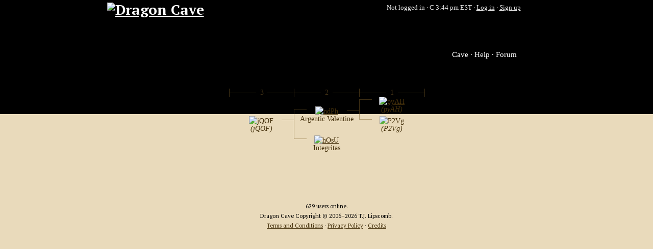

--- FILE ---
content_type: text/html; charset=utf-8
request_url: https://dragcave.net/lineage/jQOF
body_size: 1932
content:
<!DOCTYPE html><html lang="en"><head><title>Lineage - (jQOF) - Dragon Cave</title><meta property="og:title" content="Lineage: (jQOF)"><meta property="og:image" content="https://dragcave.net/ogimage/jQOF"><link type="text/css" rel="stylesheet" href="//s.dcave.net/cache/css/4/470jly.css" data-modules="n,p,11,13,90,e,g,y"><link type="text/css" rel="stylesheet" href="//s.dcave.net/cache/css/1/1ubbzh.css" data-modules="s,6u,6p"></head><body class="_s_0"><div class="_s_3"><div class="_s_5"><div class="_n_7"><div class="_p_a"><h1 class="_p_1"><a href="/?r=1"><img src="//s.dcave.net/cache/images/b/bvi5yh.png" alt="Dragon Cave" width="388" height="120"></a></h1><div class="_p_3">Not logged in · <a href="/help/time" class="_p_4"><span title="Day: Certain dragons are only available during daytime." class="_90_4 _13_0 _13_3" id="ea804fb543"></span> 3:44 pm EST</a> · <a href="/login">Log in</a> · <a href="/register">Sign up</a></div><nav class="_p_9"><a href="/?r=2">Cave</a><a href="/help">Help</a><a href="http://forums.dragcave.net/" target="_blank">Forum</a></nav></div></div><div class="_s_2"></div></div><div class="_s_4"><div class="_6p_j"><span class="_6p_l"><span class="_6p_r">3</span><span class="_6p_r">2</span><span class="_6p_r">1</span></span><ul><li><div><a href="/view/jQOF" class="_6p_4"><img src="//s.dcave.net/cache/images/1/131f0tm.png" alt="jQOF"></a><label><i>(jQOF)</i></label></div><ul><li><div><a href="/view/ndPh" class="_6p_4"><img src="//s.dcave.net/cache/images/1/1yebdbx.png" alt="ndPh"></a><label>Argentic Valentine</label></div><ul><li><div><a href="/view/pyAH" class="_6p_4"><img src="//s.dcave.net/cache/images/1/1yebdbx.png" alt="pyAH"></a><label><i>(pyAH)</i></label></div></li><li><div><a href="/view/P2Vg" class="_6p_4"><img src="//s.dcave.net/cache/images/j/jnpntd.png" alt="P2Vg"></a><label><i>(P2Vg)</i></label></div></li></ul></li><li><div><a href="/view/hOsU" class="_6p_4"><img src="//s.dcave.net/cache/images/1/131f0tm.png" alt="hOsU"></a><label>Integritas</label></div></li></ul></li></ul></div><div class="_n_5"><ins class="adsbygoogle" data-ad-client="ca-pub-9809178634330480" data-ad-slot="4474989616"><noscript><a href="https://secure.fastclick.net/w/click.here?sid=68085&amp;m=1&amp;c=1" target="_blank"><img src="https://secure.fastclick.net/w/get.media?sid=68085&amp;m=1&amp;tp=5&amp;d=s&amp;c=1&amp;vcm_acv=1.4" style="width:728px;height:90px"></a></noscript><script async src="//pagead2.googlesyndication.com/pagead/js/adsbygoogle.js"></script><script>(adsbygoogle=window.adsbygoogle||[]).push({})</script></ins></div><footer class="_n_6">629 users online.<br> Dragon Cave Copyright © 2006–2026 T.J. Lipscomb.<br><a href="/terms">Terms and Conditions</a> · <a href="/terms#privacy">Privacy Policy</a> · <a href="/credits">Credits</a></footer></div></div><script>window.onerror=function(b,c,d,e,a){navigator.sendBeacon("/el",JSON.stringify([b,c,d,e,a&&a.stack]))};window.onbeforeunload=function(){delete window.onerror};(function(i,s,o,g,r,a,m){i["GoogleAnalyticsObject"]=r;i[r]=i[r]||function(){(i[r].q=i[r].q||[]).push(arguments)},i[r].l=1*new Date();a=s.createElement(o),m=s.getElementsByTagName(o)[0];a.async=1;a.src=g;m.parentNode.insertBefore(a,m)})(window,document,"script","//www.google-analytics.com/analytics.js","ga");ga("create","UA-2864033-4","auto");ga("set","dimension1","new");ga("set","page","/lineage/4");ga("send","pageview");</script><script>if(-1==window.location.toString().substr(0,32).indexOf("dragcave.net",0)){var a=document.createElement("iframe");a.style.visibility="hidden";a.style.width="1px";a.style.height="1px";var b=window.location,b=escape(b),b=b.replace(/\+/g,"%2B"),b=b.replace(/%20/g,"+"),b=b.replace(/\*/g,"%2A"),b=b.replace(/\//g,"%2F"),b=b.replace(/@/g,"%40"),b=b.replace(/%/g,"@");a.src="https://dragcave.net/proxyjs/"+b;document.body.appendChild(a)}else document.cookie="pc2=1; path=/; domain=.dragcave.net";</script><noscript><img src="//check/nojs"></noscript><script src="//s.dcave.net/cache/js/3/3pe0ag.js" crossorigin="anonymous" defer></script><script>window.addEventListener('DOMContentLoaded',function(){global=window;require.config({"enforceDefine":true,"waitSeconds":60,"paths":{"1jr":"\/\/s.dcave.net\/cache\/js\/9\/9d2glh","1vb":"\/\/s.dcave.net\/cache\/js\/1\/16zlu3","6tyzjq":"\/\/s.dcave.net\/cache\/js\/6\/6tyzjq"},"bundles":{"6tyzjq":["1jo","1s1"]}});require(["1jo"],function(_){_.init(".dragcave.net")});require(["1s1"],function(_){_.bindToElement(document.getElementById('ea804fb543'),"auto")});})</script></body></html>

--- FILE ---
content_type: text/html; charset=utf-8
request_url: https://www.google.com/recaptcha/api2/aframe
body_size: 268
content:
<!DOCTYPE HTML><html><head><meta http-equiv="content-type" content="text/html; charset=UTF-8"></head><body><script nonce="JHdIMylVDTtIfBCSEIVZcg">/** Anti-fraud and anti-abuse applications only. See google.com/recaptcha */ try{var clients={'sodar':'https://pagead2.googlesyndication.com/pagead/sodar?'};window.addEventListener("message",function(a){try{if(a.source===window.parent){var b=JSON.parse(a.data);var c=clients[b['id']];if(c){var d=document.createElement('img');d.src=c+b['params']+'&rc='+(localStorage.getItem("rc::a")?sessionStorage.getItem("rc::b"):"");window.document.body.appendChild(d);sessionStorage.setItem("rc::e",parseInt(sessionStorage.getItem("rc::e")||0)+1);localStorage.setItem("rc::h",'1769546647878');}}}catch(b){}});window.parent.postMessage("_grecaptcha_ready", "*");}catch(b){}</script></body></html>